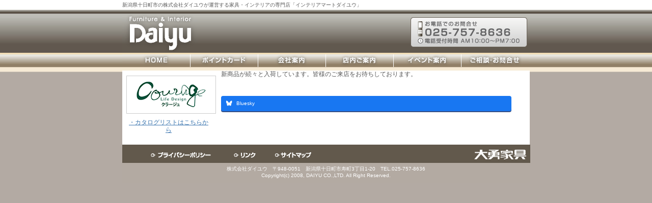

--- FILE ---
content_type: text/html; charset=UTF-8
request_url: http://daiyukagu.com/%E3%80%8C%E6%96%B0%E7%94%9F%E6%B4%BB%E5%BF%9C%E6%8F%B4%E3%82%BB%E3%83%BC%E3%83%AB%E3%80%8D%E3%81%AE%E3%83%81%E3%83%A9%E3%82%B7%E3%82%92%E3%82%A2%E3%83%83%E3%83%97%E3%81%97%E3%81%BE%E3%81%97%E3%81%9F/
body_size: 11827
content:
<!DOCTYPE html PUBLIC "-//W3C//DTD XHTML 1.0 Transitional//EN" "http://www.w3.org/TR/xhtml1/DTD/xhtml1-transitional.dtd">
<html xmlns="http://www.w3.org/1999/xhtml" xml:lang="ja" lang="ja">
<head>
<meta http-equiv="Content-Type" content="text/html; charset=UTF-8">
<meta http-equiv="Content-Script-Type" content="text/javascript">
<meta http-equiv="Content-Style-Type" content="text/css">
<link rel="stylesheet" href="http://daiyukagu.com/daiyu/wp-content/themes/daiyu/style.css" type="text/css">
<script type="text/javascript" src="http://daiyukagu.com/daiyu/wp-content/themes/daiyu/js/css.js"></script>
<style type="text/css">
<!--
.fs10 {
	font-size: 72%;
	line-height: 130%;
}
.fs12 {
	font-size: 75%;
	line-height: 150%;
}
.fs14 {
	font-size: 87.5%;
	line-height: 140%;
}
.fs18 {
	font-size: 117.5%;
	line-height: 130%;
}
.fs22 {
	font-size: 137.5%;
	line-height: 130%;
}
.fs24 {
	font-size: 150%;
	line-height: 130%;
}
.fs30 {
	font-size: 187.5%;
	line-height: 120%;
}
.fs10n { font-size: 72%; }
.fs12n { font-size: 75%; }
.fs14n { font-size: 87.5%; }
.fs18n { font-size: 117.5%; }
.fs22n { font-size: 137.5%; }
.fs24n { font-size: 150%; }
.fs30n { font-size: 187.5%; }
.fs12st {
	font-size: 75%;
	line-height: 150%;
	font-weight: bold;
}
-->
</style>
<script type="text/javascript" src="http://daiyukagu.com/daiyu/wp-content/themes/daiyu/js/css.js"></script>
<script type="text/javascript" src="http://daiyukagu.com/daiyu/wp-content/themes/daiyu/js/navi.js"></script>
<script type="text/javascript" src="http://daiyukagu.com/daiyu/wp-content/themes/daiyu/js/win_op.js"></script>
<script type="text/javascript" src="http://daiyukagu.com/daiyu/wp-content/themes/daiyu/js/site.js"></script>
<title>「新生活応援セール」のチラシをアップしました。 | 大勇家具｜大勇家具</title>
<meta name="author" content="">
<meta name="description" content="新潟県十日町市の家具インテリア・雑貨店">
<meta name="keywords" content="新潟県,十日町市,家具,インテリア,インテリアマート,ダイユウ,大勇,大勇家具,ライフデザイン,クラージュ">
<script type="text/javascript">//<![CDATA[
    
//]]>
</script>
<link rel="alternate" type="application/rss+xml" title="大勇家具 RSS Feed" href="http://daiyukagu.com/feed/">
<link rel="alternate" type="application/atom+xml" title="大勇家具 Atom Feed" href="http://daiyukagu.com/feed/atom/">

<meta name='robots' content='max-image-preview:large' />
<link rel="alternate" type="application/rss+xml" title="大勇家具 &raquo; 「新生活応援セール」のチラシをアップしました。 のコメントのフィード" href="http://daiyukagu.com/%e3%80%8c%e6%96%b0%e7%94%9f%e6%b4%bb%e5%bf%9c%e6%8f%b4%e3%82%bb%e3%83%bc%e3%83%ab%e3%80%8d%e3%81%ae%e3%83%81%e3%83%a9%e3%82%b7%e3%82%92%e3%82%a2%e3%83%83%e3%83%97%e3%81%97%e3%81%be%e3%81%97%e3%81%9f/feed/" />
<link rel="alternate" title="oEmbed (JSON)" type="application/json+oembed" href="http://daiyukagu.com/wp-json/oembed/1.0/embed?url=http%3A%2F%2Fdaiyukagu.com%2F%25e3%2580%258c%25e6%2596%25b0%25e7%2594%259f%25e6%25b4%25bb%25e5%25bf%259c%25e6%258f%25b4%25e3%2582%25bb%25e3%2583%25bc%25e3%2583%25ab%25e3%2580%258d%25e3%2581%25ae%25e3%2583%2581%25e3%2583%25a9%25e3%2582%25b7%25e3%2582%2592%25e3%2582%25a2%25e3%2583%2583%25e3%2583%2597%25e3%2581%2597%25e3%2581%25be%25e3%2581%2597%25e3%2581%259f%2F" />
<link rel="alternate" title="oEmbed (XML)" type="text/xml+oembed" href="http://daiyukagu.com/wp-json/oembed/1.0/embed?url=http%3A%2F%2Fdaiyukagu.com%2F%25e3%2580%258c%25e6%2596%25b0%25e7%2594%259f%25e6%25b4%25bb%25e5%25bf%259c%25e6%258f%25b4%25e3%2582%25bb%25e3%2583%25bc%25e3%2583%25ab%25e3%2580%258d%25e3%2581%25ae%25e3%2583%2581%25e3%2583%25a9%25e3%2582%25b7%25e3%2582%2592%25e3%2582%25a2%25e3%2583%2583%25e3%2583%2597%25e3%2581%2597%25e3%2581%25be%25e3%2581%2597%25e3%2581%259f%2F&#038;format=xml" />
<meta name="description" content="新商品が続々と入荷しています。皆様のご来店をお待ちしております。" /><style id='wp-img-auto-sizes-contain-inline-css' type='text/css'>
img:is([sizes=auto i],[sizes^="auto," i]){contain-intrinsic-size:3000px 1500px}
/*# sourceURL=wp-img-auto-sizes-contain-inline-css */
</style>
<link rel='stylesheet' id='vkExUnit_common_style-css' href='http://daiyukagu.com/daiyu/wp-content/plugins/vk-all-in-one-expansion-unit/assets/css/vkExUnit_style.css?ver=9.112.4.0' type='text/css' media='all' />
<style id='vkExUnit_common_style-inline-css' type='text/css'>
:root {--ver_page_top_button_url:url(http://daiyukagu.com/daiyu/wp-content/plugins/vk-all-in-one-expansion-unit/assets/images/to-top-btn-icon.svg);}@font-face {font-weight: normal;font-style: normal;font-family: "vk_sns";src: url("http://daiyukagu.com/daiyu/wp-content/plugins/vk-all-in-one-expansion-unit/inc/sns/icons/fonts/vk_sns.eot?-bq20cj");src: url("http://daiyukagu.com/daiyu/wp-content/plugins/vk-all-in-one-expansion-unit/inc/sns/icons/fonts/vk_sns.eot?#iefix-bq20cj") format("embedded-opentype"),url("http://daiyukagu.com/daiyu/wp-content/plugins/vk-all-in-one-expansion-unit/inc/sns/icons/fonts/vk_sns.woff?-bq20cj") format("woff"),url("http://daiyukagu.com/daiyu/wp-content/plugins/vk-all-in-one-expansion-unit/inc/sns/icons/fonts/vk_sns.ttf?-bq20cj") format("truetype"),url("http://daiyukagu.com/daiyu/wp-content/plugins/vk-all-in-one-expansion-unit/inc/sns/icons/fonts/vk_sns.svg?-bq20cj#vk_sns") format("svg");}
.veu_promotion-alert__content--text {border: 1px solid rgba(0,0,0,0.125);padding: 0.5em 1em;border-radius: var(--vk-size-radius);margin-bottom: var(--vk-margin-block-bottom);font-size: 0.875rem;}/* Alert Content部分に段落タグを入れた場合に最後の段落の余白を0にする */.veu_promotion-alert__content--text p:last-of-type{margin-bottom:0;margin-top: 0;}
/*# sourceURL=vkExUnit_common_style-inline-css */
</style>
<style id='wp-emoji-styles-inline-css' type='text/css'>

	img.wp-smiley, img.emoji {
		display: inline !important;
		border: none !important;
		box-shadow: none !important;
		height: 1em !important;
		width: 1em !important;
		margin: 0 0.07em !important;
		vertical-align: -0.1em !important;
		background: none !important;
		padding: 0 !important;
	}
/*# sourceURL=wp-emoji-styles-inline-css */
</style>
<style id='wp-block-library-inline-css' type='text/css'>
:root{--wp-block-synced-color:#7a00df;--wp-block-synced-color--rgb:122,0,223;--wp-bound-block-color:var(--wp-block-synced-color);--wp-editor-canvas-background:#ddd;--wp-admin-theme-color:#007cba;--wp-admin-theme-color--rgb:0,124,186;--wp-admin-theme-color-darker-10:#006ba1;--wp-admin-theme-color-darker-10--rgb:0,107,160.5;--wp-admin-theme-color-darker-20:#005a87;--wp-admin-theme-color-darker-20--rgb:0,90,135;--wp-admin-border-width-focus:2px}@media (min-resolution:192dpi){:root{--wp-admin-border-width-focus:1.5px}}.wp-element-button{cursor:pointer}:root .has-very-light-gray-background-color{background-color:#eee}:root .has-very-dark-gray-background-color{background-color:#313131}:root .has-very-light-gray-color{color:#eee}:root .has-very-dark-gray-color{color:#313131}:root .has-vivid-green-cyan-to-vivid-cyan-blue-gradient-background{background:linear-gradient(135deg,#00d084,#0693e3)}:root .has-purple-crush-gradient-background{background:linear-gradient(135deg,#34e2e4,#4721fb 50%,#ab1dfe)}:root .has-hazy-dawn-gradient-background{background:linear-gradient(135deg,#faaca8,#dad0ec)}:root .has-subdued-olive-gradient-background{background:linear-gradient(135deg,#fafae1,#67a671)}:root .has-atomic-cream-gradient-background{background:linear-gradient(135deg,#fdd79a,#004a59)}:root .has-nightshade-gradient-background{background:linear-gradient(135deg,#330968,#31cdcf)}:root .has-midnight-gradient-background{background:linear-gradient(135deg,#020381,#2874fc)}:root{--wp--preset--font-size--normal:16px;--wp--preset--font-size--huge:42px}.has-regular-font-size{font-size:1em}.has-larger-font-size{font-size:2.625em}.has-normal-font-size{font-size:var(--wp--preset--font-size--normal)}.has-huge-font-size{font-size:var(--wp--preset--font-size--huge)}.has-text-align-center{text-align:center}.has-text-align-left{text-align:left}.has-text-align-right{text-align:right}.has-fit-text{white-space:nowrap!important}#end-resizable-editor-section{display:none}.aligncenter{clear:both}.items-justified-left{justify-content:flex-start}.items-justified-center{justify-content:center}.items-justified-right{justify-content:flex-end}.items-justified-space-between{justify-content:space-between}.screen-reader-text{border:0;clip-path:inset(50%);height:1px;margin:-1px;overflow:hidden;padding:0;position:absolute;width:1px;word-wrap:normal!important}.screen-reader-text:focus{background-color:#ddd;clip-path:none;color:#444;display:block;font-size:1em;height:auto;left:5px;line-height:normal;padding:15px 23px 14px;text-decoration:none;top:5px;width:auto;z-index:100000}html :where(.has-border-color){border-style:solid}html :where([style*=border-top-color]){border-top-style:solid}html :where([style*=border-right-color]){border-right-style:solid}html :where([style*=border-bottom-color]){border-bottom-style:solid}html :where([style*=border-left-color]){border-left-style:solid}html :where([style*=border-width]){border-style:solid}html :where([style*=border-top-width]){border-top-style:solid}html :where([style*=border-right-width]){border-right-style:solid}html :where([style*=border-bottom-width]){border-bottom-style:solid}html :where([style*=border-left-width]){border-left-style:solid}html :where(img[class*=wp-image-]){height:auto;max-width:100%}:where(figure){margin:0 0 1em}html :where(.is-position-sticky){--wp-admin--admin-bar--position-offset:var(--wp-admin--admin-bar--height,0px)}@media screen and (max-width:600px){html :where(.is-position-sticky){--wp-admin--admin-bar--position-offset:0px}}
.vk-cols--reverse{flex-direction:row-reverse}.vk-cols--hasbtn{margin-bottom:0}.vk-cols--hasbtn>.row>.vk_gridColumn_item,.vk-cols--hasbtn>.wp-block-column{position:relative;padding-bottom:3em}.vk-cols--hasbtn>.row>.vk_gridColumn_item>.wp-block-buttons,.vk-cols--hasbtn>.row>.vk_gridColumn_item>.vk_button,.vk-cols--hasbtn>.wp-block-column>.wp-block-buttons,.vk-cols--hasbtn>.wp-block-column>.vk_button{position:absolute;bottom:0;width:100%}.vk-cols--fit.wp-block-columns{gap:0}.vk-cols--fit.wp-block-columns,.vk-cols--fit.wp-block-columns:not(.is-not-stacked-on-mobile){margin-top:0;margin-bottom:0;justify-content:space-between}.vk-cols--fit.wp-block-columns>.wp-block-column *:last-child,.vk-cols--fit.wp-block-columns:not(.is-not-stacked-on-mobile)>.wp-block-column *:last-child{margin-bottom:0}.vk-cols--fit.wp-block-columns>.wp-block-column>.wp-block-cover,.vk-cols--fit.wp-block-columns:not(.is-not-stacked-on-mobile)>.wp-block-column>.wp-block-cover{margin-top:0}.vk-cols--fit.wp-block-columns.has-background,.vk-cols--fit.wp-block-columns:not(.is-not-stacked-on-mobile).has-background{padding:0}@media(max-width: 599px){.vk-cols--fit.wp-block-columns:not(.has-background)>.wp-block-column:not(.has-background),.vk-cols--fit.wp-block-columns:not(.is-not-stacked-on-mobile):not(.has-background)>.wp-block-column:not(.has-background){padding-left:0 !important;padding-right:0 !important}}@media(min-width: 782px){.vk-cols--fit.wp-block-columns .block-editor-block-list__block.wp-block-column:not(:first-child),.vk-cols--fit.wp-block-columns>.wp-block-column:not(:first-child),.vk-cols--fit.wp-block-columns:not(.is-not-stacked-on-mobile) .block-editor-block-list__block.wp-block-column:not(:first-child),.vk-cols--fit.wp-block-columns:not(.is-not-stacked-on-mobile)>.wp-block-column:not(:first-child){margin-left:0}}@media(min-width: 600px)and (max-width: 781px){.vk-cols--fit.wp-block-columns .wp-block-column:nth-child(2n),.vk-cols--fit.wp-block-columns:not(.is-not-stacked-on-mobile) .wp-block-column:nth-child(2n){margin-left:0}.vk-cols--fit.wp-block-columns .wp-block-column:not(:only-child),.vk-cols--fit.wp-block-columns:not(.is-not-stacked-on-mobile) .wp-block-column:not(:only-child){flex-basis:50% !important}}.vk-cols--fit--gap1.wp-block-columns{gap:1px}@media(min-width: 600px)and (max-width: 781px){.vk-cols--fit--gap1.wp-block-columns .wp-block-column:not(:only-child){flex-basis:calc(50% - 1px) !important}}.vk-cols--fit.vk-cols--grid>.block-editor-block-list__block,.vk-cols--fit.vk-cols--grid>.wp-block-column,.vk-cols--fit.vk-cols--grid:not(.is-not-stacked-on-mobile)>.block-editor-block-list__block,.vk-cols--fit.vk-cols--grid:not(.is-not-stacked-on-mobile)>.wp-block-column{flex-basis:50%;box-sizing:border-box}@media(max-width: 599px){.vk-cols--fit.vk-cols--grid.vk-cols--grid--alignfull>.wp-block-column:nth-child(2)>.wp-block-cover,.vk-cols--fit.vk-cols--grid.vk-cols--grid--alignfull>.wp-block-column:nth-child(2)>.vk_outer,.vk-cols--fit.vk-cols--grid:not(.is-not-stacked-on-mobile).vk-cols--grid--alignfull>.wp-block-column:nth-child(2)>.wp-block-cover,.vk-cols--fit.vk-cols--grid:not(.is-not-stacked-on-mobile).vk-cols--grid--alignfull>.wp-block-column:nth-child(2)>.vk_outer{width:100vw;margin-right:calc((100% - 100vw)/2);margin-left:calc((100% - 100vw)/2)}}@media(min-width: 600px){.vk-cols--fit.vk-cols--grid.vk-cols--grid--alignfull>.wp-block-column:nth-child(2)>.wp-block-cover,.vk-cols--fit.vk-cols--grid.vk-cols--grid--alignfull>.wp-block-column:nth-child(2)>.vk_outer,.vk-cols--fit.vk-cols--grid:not(.is-not-stacked-on-mobile).vk-cols--grid--alignfull>.wp-block-column:nth-child(2)>.wp-block-cover,.vk-cols--fit.vk-cols--grid:not(.is-not-stacked-on-mobile).vk-cols--grid--alignfull>.wp-block-column:nth-child(2)>.vk_outer{margin-right:calc(100% - 50vw);width:50vw}}@media(min-width: 600px){.vk-cols--fit.vk-cols--grid.vk-cols--grid--alignfull.vk-cols--reverse>.wp-block-column,.vk-cols--fit.vk-cols--grid:not(.is-not-stacked-on-mobile).vk-cols--grid--alignfull.vk-cols--reverse>.wp-block-column{margin-left:0;margin-right:0}.vk-cols--fit.vk-cols--grid.vk-cols--grid--alignfull.vk-cols--reverse>.wp-block-column:nth-child(2)>.wp-block-cover,.vk-cols--fit.vk-cols--grid.vk-cols--grid--alignfull.vk-cols--reverse>.wp-block-column:nth-child(2)>.vk_outer,.vk-cols--fit.vk-cols--grid:not(.is-not-stacked-on-mobile).vk-cols--grid--alignfull.vk-cols--reverse>.wp-block-column:nth-child(2)>.wp-block-cover,.vk-cols--fit.vk-cols--grid:not(.is-not-stacked-on-mobile).vk-cols--grid--alignfull.vk-cols--reverse>.wp-block-column:nth-child(2)>.vk_outer{margin-left:calc(100% - 50vw)}}.vk-cols--menu h2,.vk-cols--menu h3,.vk-cols--menu h4,.vk-cols--menu h5{margin-bottom:.2em;text-shadow:#000 0 0 10px}.vk-cols--menu h2:first-child,.vk-cols--menu h3:first-child,.vk-cols--menu h4:first-child,.vk-cols--menu h5:first-child{margin-top:0}.vk-cols--menu p{margin-bottom:1rem;text-shadow:#000 0 0 10px}.vk-cols--menu .wp-block-cover__inner-container:last-child{margin-bottom:0}.vk-cols--fitbnrs .wp-block-column .wp-block-cover:hover img{filter:unset}.vk-cols--fitbnrs .wp-block-column .wp-block-cover:hover{background-color:unset}.vk-cols--fitbnrs .wp-block-column .wp-block-cover:hover .wp-block-cover__image-background{filter:unset !important}.vk-cols--fitbnrs .wp-block-cover .wp-block-cover__inner-container{position:absolute;height:100%;width:100%}.vk-cols--fitbnrs .vk_button{height:100%;margin:0}.vk-cols--fitbnrs .vk_button .vk_button_btn,.vk-cols--fitbnrs .vk_button .btn{height:100%;width:100%;border:none;box-shadow:none;background-color:unset !important;transition:unset}.vk-cols--fitbnrs .vk_button .vk_button_btn:hover,.vk-cols--fitbnrs .vk_button .btn:hover{transition:unset}.vk-cols--fitbnrs .vk_button .vk_button_btn:after,.vk-cols--fitbnrs .vk_button .btn:after{border:none}.vk-cols--fitbnrs .vk_button .vk_button_link_txt{width:100%;position:absolute;top:50%;left:50%;transform:translateY(-50%) translateX(-50%);font-size:2rem;text-shadow:#000 0 0 10px}.vk-cols--fitbnrs .vk_button .vk_button_link_subCaption{width:100%;position:absolute;top:calc(50% + 2.2em);left:50%;transform:translateY(-50%) translateX(-50%);text-shadow:#000 0 0 10px}@media(min-width: 992px){.vk-cols--media.wp-block-columns{gap:3rem}}.vk-fit-map figure{margin-bottom:0}.vk-fit-map iframe{position:relative;margin-bottom:0;display:block;max-height:400px;width:100vw}.vk-fit-map:is(.alignfull,.alignwide) div{max-width:100%}.vk-table--th--width25 :where(tr>*:first-child){width:25%}.vk-table--th--width30 :where(tr>*:first-child){width:30%}.vk-table--th--width35 :where(tr>*:first-child){width:35%}.vk-table--th--width40 :where(tr>*:first-child){width:40%}.vk-table--th--bg-bright :where(tr>*:first-child){background-color:var(--wp--preset--color--bg-secondary, rgba(0, 0, 0, 0.05))}@media(max-width: 599px){.vk-table--mobile-block :is(th,td){width:100%;display:block}.vk-table--mobile-block.wp-block-table table :is(th,td){border-top:none}}.vk-table--width--th25 :where(tr>*:first-child){width:25%}.vk-table--width--th30 :where(tr>*:first-child){width:30%}.vk-table--width--th35 :where(tr>*:first-child){width:35%}.vk-table--width--th40 :where(tr>*:first-child){width:40%}.no-margin{margin:0}@media(max-width: 599px){.wp-block-image.vk-aligncenter--mobile>.alignright{float:none;margin-left:auto;margin-right:auto}.vk-no-padding-horizontal--mobile{padding-left:0 !important;padding-right:0 !important}}
/* VK Color Palettes */:root{ --wp--preset--color--vk-color-custom-1:#c3ea6e}/* --vk-color-custom-1 is deprecated. */:root{ --vk-color-custom-1: var(--wp--preset--color--vk-color-custom-1);}

/*# sourceURL=wp-block-library-inline-css */
</style><style id='global-styles-inline-css' type='text/css'>
:root{--wp--preset--aspect-ratio--square: 1;--wp--preset--aspect-ratio--4-3: 4/3;--wp--preset--aspect-ratio--3-4: 3/4;--wp--preset--aspect-ratio--3-2: 3/2;--wp--preset--aspect-ratio--2-3: 2/3;--wp--preset--aspect-ratio--16-9: 16/9;--wp--preset--aspect-ratio--9-16: 9/16;--wp--preset--color--black: #000000;--wp--preset--color--cyan-bluish-gray: #abb8c3;--wp--preset--color--white: #ffffff;--wp--preset--color--pale-pink: #f78da7;--wp--preset--color--vivid-red: #cf2e2e;--wp--preset--color--luminous-vivid-orange: #ff6900;--wp--preset--color--luminous-vivid-amber: #fcb900;--wp--preset--color--light-green-cyan: #7bdcb5;--wp--preset--color--vivid-green-cyan: #00d084;--wp--preset--color--pale-cyan-blue: #8ed1fc;--wp--preset--color--vivid-cyan-blue: #0693e3;--wp--preset--color--vivid-purple: #9b51e0;--wp--preset--color--vk-color-custom-1: #c3ea6e;--wp--preset--gradient--vivid-cyan-blue-to-vivid-purple: linear-gradient(135deg,rgb(6,147,227) 0%,rgb(155,81,224) 100%);--wp--preset--gradient--light-green-cyan-to-vivid-green-cyan: linear-gradient(135deg,rgb(122,220,180) 0%,rgb(0,208,130) 100%);--wp--preset--gradient--luminous-vivid-amber-to-luminous-vivid-orange: linear-gradient(135deg,rgb(252,185,0) 0%,rgb(255,105,0) 100%);--wp--preset--gradient--luminous-vivid-orange-to-vivid-red: linear-gradient(135deg,rgb(255,105,0) 0%,rgb(207,46,46) 100%);--wp--preset--gradient--very-light-gray-to-cyan-bluish-gray: linear-gradient(135deg,rgb(238,238,238) 0%,rgb(169,184,195) 100%);--wp--preset--gradient--cool-to-warm-spectrum: linear-gradient(135deg,rgb(74,234,220) 0%,rgb(151,120,209) 20%,rgb(207,42,186) 40%,rgb(238,44,130) 60%,rgb(251,105,98) 80%,rgb(254,248,76) 100%);--wp--preset--gradient--blush-light-purple: linear-gradient(135deg,rgb(255,206,236) 0%,rgb(152,150,240) 100%);--wp--preset--gradient--blush-bordeaux: linear-gradient(135deg,rgb(254,205,165) 0%,rgb(254,45,45) 50%,rgb(107,0,62) 100%);--wp--preset--gradient--luminous-dusk: linear-gradient(135deg,rgb(255,203,112) 0%,rgb(199,81,192) 50%,rgb(65,88,208) 100%);--wp--preset--gradient--pale-ocean: linear-gradient(135deg,rgb(255,245,203) 0%,rgb(182,227,212) 50%,rgb(51,167,181) 100%);--wp--preset--gradient--electric-grass: linear-gradient(135deg,rgb(202,248,128) 0%,rgb(113,206,126) 100%);--wp--preset--gradient--midnight: linear-gradient(135deg,rgb(2,3,129) 0%,rgb(40,116,252) 100%);--wp--preset--font-size--small: 13px;--wp--preset--font-size--medium: 20px;--wp--preset--font-size--large: 36px;--wp--preset--font-size--x-large: 42px;--wp--preset--spacing--20: 0.44rem;--wp--preset--spacing--30: 0.67rem;--wp--preset--spacing--40: 1rem;--wp--preset--spacing--50: 1.5rem;--wp--preset--spacing--60: 2.25rem;--wp--preset--spacing--70: 3.38rem;--wp--preset--spacing--80: 5.06rem;--wp--preset--shadow--natural: 6px 6px 9px rgba(0, 0, 0, 0.2);--wp--preset--shadow--deep: 12px 12px 50px rgba(0, 0, 0, 0.4);--wp--preset--shadow--sharp: 6px 6px 0px rgba(0, 0, 0, 0.2);--wp--preset--shadow--outlined: 6px 6px 0px -3px rgb(255, 255, 255), 6px 6px rgb(0, 0, 0);--wp--preset--shadow--crisp: 6px 6px 0px rgb(0, 0, 0);}:where(.is-layout-flex){gap: 0.5em;}:where(.is-layout-grid){gap: 0.5em;}body .is-layout-flex{display: flex;}.is-layout-flex{flex-wrap: wrap;align-items: center;}.is-layout-flex > :is(*, div){margin: 0;}body .is-layout-grid{display: grid;}.is-layout-grid > :is(*, div){margin: 0;}:where(.wp-block-columns.is-layout-flex){gap: 2em;}:where(.wp-block-columns.is-layout-grid){gap: 2em;}:where(.wp-block-post-template.is-layout-flex){gap: 1.25em;}:where(.wp-block-post-template.is-layout-grid){gap: 1.25em;}.has-black-color{color: var(--wp--preset--color--black) !important;}.has-cyan-bluish-gray-color{color: var(--wp--preset--color--cyan-bluish-gray) !important;}.has-white-color{color: var(--wp--preset--color--white) !important;}.has-pale-pink-color{color: var(--wp--preset--color--pale-pink) !important;}.has-vivid-red-color{color: var(--wp--preset--color--vivid-red) !important;}.has-luminous-vivid-orange-color{color: var(--wp--preset--color--luminous-vivid-orange) !important;}.has-luminous-vivid-amber-color{color: var(--wp--preset--color--luminous-vivid-amber) !important;}.has-light-green-cyan-color{color: var(--wp--preset--color--light-green-cyan) !important;}.has-vivid-green-cyan-color{color: var(--wp--preset--color--vivid-green-cyan) !important;}.has-pale-cyan-blue-color{color: var(--wp--preset--color--pale-cyan-blue) !important;}.has-vivid-cyan-blue-color{color: var(--wp--preset--color--vivid-cyan-blue) !important;}.has-vivid-purple-color{color: var(--wp--preset--color--vivid-purple) !important;}.has-vk-color-custom-1-color{color: var(--wp--preset--color--vk-color-custom-1) !important;}.has-black-background-color{background-color: var(--wp--preset--color--black) !important;}.has-cyan-bluish-gray-background-color{background-color: var(--wp--preset--color--cyan-bluish-gray) !important;}.has-white-background-color{background-color: var(--wp--preset--color--white) !important;}.has-pale-pink-background-color{background-color: var(--wp--preset--color--pale-pink) !important;}.has-vivid-red-background-color{background-color: var(--wp--preset--color--vivid-red) !important;}.has-luminous-vivid-orange-background-color{background-color: var(--wp--preset--color--luminous-vivid-orange) !important;}.has-luminous-vivid-amber-background-color{background-color: var(--wp--preset--color--luminous-vivid-amber) !important;}.has-light-green-cyan-background-color{background-color: var(--wp--preset--color--light-green-cyan) !important;}.has-vivid-green-cyan-background-color{background-color: var(--wp--preset--color--vivid-green-cyan) !important;}.has-pale-cyan-blue-background-color{background-color: var(--wp--preset--color--pale-cyan-blue) !important;}.has-vivid-cyan-blue-background-color{background-color: var(--wp--preset--color--vivid-cyan-blue) !important;}.has-vivid-purple-background-color{background-color: var(--wp--preset--color--vivid-purple) !important;}.has-vk-color-custom-1-background-color{background-color: var(--wp--preset--color--vk-color-custom-1) !important;}.has-black-border-color{border-color: var(--wp--preset--color--black) !important;}.has-cyan-bluish-gray-border-color{border-color: var(--wp--preset--color--cyan-bluish-gray) !important;}.has-white-border-color{border-color: var(--wp--preset--color--white) !important;}.has-pale-pink-border-color{border-color: var(--wp--preset--color--pale-pink) !important;}.has-vivid-red-border-color{border-color: var(--wp--preset--color--vivid-red) !important;}.has-luminous-vivid-orange-border-color{border-color: var(--wp--preset--color--luminous-vivid-orange) !important;}.has-luminous-vivid-amber-border-color{border-color: var(--wp--preset--color--luminous-vivid-amber) !important;}.has-light-green-cyan-border-color{border-color: var(--wp--preset--color--light-green-cyan) !important;}.has-vivid-green-cyan-border-color{border-color: var(--wp--preset--color--vivid-green-cyan) !important;}.has-pale-cyan-blue-border-color{border-color: var(--wp--preset--color--pale-cyan-blue) !important;}.has-vivid-cyan-blue-border-color{border-color: var(--wp--preset--color--vivid-cyan-blue) !important;}.has-vivid-purple-border-color{border-color: var(--wp--preset--color--vivid-purple) !important;}.has-vk-color-custom-1-border-color{border-color: var(--wp--preset--color--vk-color-custom-1) !important;}.has-vivid-cyan-blue-to-vivid-purple-gradient-background{background: var(--wp--preset--gradient--vivid-cyan-blue-to-vivid-purple) !important;}.has-light-green-cyan-to-vivid-green-cyan-gradient-background{background: var(--wp--preset--gradient--light-green-cyan-to-vivid-green-cyan) !important;}.has-luminous-vivid-amber-to-luminous-vivid-orange-gradient-background{background: var(--wp--preset--gradient--luminous-vivid-amber-to-luminous-vivid-orange) !important;}.has-luminous-vivid-orange-to-vivid-red-gradient-background{background: var(--wp--preset--gradient--luminous-vivid-orange-to-vivid-red) !important;}.has-very-light-gray-to-cyan-bluish-gray-gradient-background{background: var(--wp--preset--gradient--very-light-gray-to-cyan-bluish-gray) !important;}.has-cool-to-warm-spectrum-gradient-background{background: var(--wp--preset--gradient--cool-to-warm-spectrum) !important;}.has-blush-light-purple-gradient-background{background: var(--wp--preset--gradient--blush-light-purple) !important;}.has-blush-bordeaux-gradient-background{background: var(--wp--preset--gradient--blush-bordeaux) !important;}.has-luminous-dusk-gradient-background{background: var(--wp--preset--gradient--luminous-dusk) !important;}.has-pale-ocean-gradient-background{background: var(--wp--preset--gradient--pale-ocean) !important;}.has-electric-grass-gradient-background{background: var(--wp--preset--gradient--electric-grass) !important;}.has-midnight-gradient-background{background: var(--wp--preset--gradient--midnight) !important;}.has-small-font-size{font-size: var(--wp--preset--font-size--small) !important;}.has-medium-font-size{font-size: var(--wp--preset--font-size--medium) !important;}.has-large-font-size{font-size: var(--wp--preset--font-size--large) !important;}.has-x-large-font-size{font-size: var(--wp--preset--font-size--x-large) !important;}
/*# sourceURL=global-styles-inline-css */
</style>

<style id='classic-theme-styles-inline-css' type='text/css'>
/*! This file is auto-generated */
.wp-block-button__link{color:#fff;background-color:#32373c;border-radius:9999px;box-shadow:none;text-decoration:none;padding:calc(.667em + 2px) calc(1.333em + 2px);font-size:1.125em}.wp-block-file__button{background:#32373c;color:#fff;text-decoration:none}
/*# sourceURL=/wp-includes/css/classic-themes.min.css */
</style>
<link rel='stylesheet' id='vk-components-style-css' href='http://daiyukagu.com/daiyu/wp-content/plugins/vk-blocks/vendor/vektor-inc/vk-component/src//assets/css/vk-components.css?ver=1.6.5' type='text/css' media='all' />
<link rel='stylesheet' id='vk-swiper-style-css' href='http://daiyukagu.com/daiyu/wp-content/plugins/vk-blocks/vendor/vektor-inc/vk-swiper/src/assets/css/swiper-bundle.min.css?ver=11.0.2' type='text/css' media='all' />
<link rel='stylesheet' id='vkblocks-bootstrap-css' href='http://daiyukagu.com/daiyu/wp-content/plugins/vk-blocks/build/bootstrap_vk_using.css?ver=4.3.1' type='text/css' media='all' />
<link rel='stylesheet' id='veu-cta-css' href='http://daiyukagu.com/daiyu/wp-content/plugins/vk-all-in-one-expansion-unit/inc/call-to-action/package/assets/css/style.css?ver=9.112.4.0' type='text/css' media='all' />
<link rel='stylesheet' id='vk-blocks-build-css-css' href='http://daiyukagu.com/daiyu/wp-content/plugins/vk-blocks/build/block-build.css?ver=1.115.0.1' type='text/css' media='all' />
<style id='vk-blocks-build-css-inline-css' type='text/css'>
:root { --vk-size-text: 16px; /* --vk-color-primary is deprecated. */ --vk-color-primary:#337ab7; }

	:root {
		--vk_image-mask-circle: url(http://daiyukagu.com/daiyu/wp-content/plugins/vk-blocks/inc/vk-blocks/images/circle.svg);
		--vk_image-mask-wave01: url(http://daiyukagu.com/daiyu/wp-content/plugins/vk-blocks/inc/vk-blocks/images/wave01.svg);
		--vk_image-mask-wave02: url(http://daiyukagu.com/daiyu/wp-content/plugins/vk-blocks/inc/vk-blocks/images/wave02.svg);
		--vk_image-mask-wave03: url(http://daiyukagu.com/daiyu/wp-content/plugins/vk-blocks/inc/vk-blocks/images/wave03.svg);
		--vk_image-mask-wave04: url(http://daiyukagu.com/daiyu/wp-content/plugins/vk-blocks/inc/vk-blocks/images/wave04.svg);
	}
	

	:root {

		--vk-balloon-border-width:1px;

		--vk-balloon-speech-offset:-12px;
	}
	

	:root {
		--vk_flow-arrow: url(http://daiyukagu.com/daiyu/wp-content/plugins/vk-blocks/inc/vk-blocks/images/arrow_bottom.svg);
	}
	
/*# sourceURL=vk-blocks-build-css-inline-css */
</style>
<link rel='stylesheet' id='vk-font-awesome-css' href='http://daiyukagu.com/daiyu/wp-content/plugins/vk-blocks/vendor/vektor-inc/font-awesome-versions/src/versions/6/css/all.min.css?ver=6.6.0' type='text/css' media='all' />
<link rel="https://api.w.org/" href="http://daiyukagu.com/wp-json/" /><link rel="alternate" title="JSON" type="application/json" href="http://daiyukagu.com/wp-json/wp/v2/posts/277" /><link rel="EditURI" type="application/rsd+xml" title="RSD" href="http://daiyukagu.com/daiyu/xmlrpc.php?rsd" />
<meta name="generator" content="WordPress 6.9" />
<link rel="canonical" href="http://daiyukagu.com/%e3%80%8c%e6%96%b0%e7%94%9f%e6%b4%bb%e5%bf%9c%e6%8f%b4%e3%82%bb%e3%83%bc%e3%83%ab%e3%80%8d%e3%81%ae%e3%83%81%e3%83%a9%e3%82%b7%e3%82%92%e3%82%a2%e3%83%83%e3%83%97%e3%81%97%e3%81%be%e3%81%97%e3%81%9f/" />
<link rel='shortlink' href='http://daiyukagu.com/?p=277' />
<link rel="icon" href="data:,">
<style type="text/css">.recentcomments a{display:inline !important;padding:0 !important;margin:0 !important;}</style><!-- [ VK All in One Expansion Unit OGP ] -->
<meta property="og:site_name" content="大勇家具" />
<meta property="og:url" content="http://daiyukagu.com/%e3%80%8c%e6%96%b0%e7%94%9f%e6%b4%bb%e5%bf%9c%e6%8f%b4%e3%82%bb%e3%83%bc%e3%83%ab%e3%80%8d%e3%81%ae%e3%83%81%e3%83%a9%e3%82%b7%e3%82%92%e3%82%a2%e3%83%83%e3%83%97%e3%81%97%e3%81%be%e3%81%97%e3%81%9f/" />
<meta property="og:title" content="「新生活応援セール」のチラシをアップしました。 | 大勇家具" />
<meta property="og:description" content="新商品が続々と入荷しています。皆様のご来店をお待ちしております。" />
<meta property="og:type" content="article" />
<!-- [ / VK All in One Expansion Unit OGP ] -->
<!-- [ VK All in One Expansion Unit twitter card ] -->
<meta name="twitter:card" content="summary_large_image">
<meta name="twitter:description" content="新商品が続々と入荷しています。皆様のご来店をお待ちしております。">
<meta name="twitter:title" content="「新生活応援セール」のチラシをアップしました。 | 大勇家具">
<meta name="twitter:url" content="http://daiyukagu.com/%e3%80%8c%e6%96%b0%e7%94%9f%e6%b4%bb%e5%bf%9c%e6%8f%b4%e3%82%bb%e3%83%bc%e3%83%ab%e3%80%8d%e3%81%ae%e3%83%81%e3%83%a9%e3%82%b7%e3%82%92%e3%82%a2%e3%83%83%e3%83%97%e3%81%97%e3%81%be%e3%81%97%e3%81%9f/">
	<meta name="twitter:domain" content="daiyukagu.com">
	<!-- [ / VK All in One Expansion Unit twitter card ] -->
	<!-- [ VK All in One Expansion Unit Article Structure Data ] --><script type="application/ld+json">{"@context":"https://schema.org/","@type":"Article","headline":"「新生活応援セール」のチラシをアップしました。","image":"","datePublished":"2022-03-06T11:46:01+09:00","dateModified":"2022-03-06T11:47:03+09:00","author":{"@type":"","name":"株式会社ダイユウ","url":"http://daiyukagu.com/","sameAs":""}}</script><!-- [ / VK All in One Expansion Unit Article Structure Data ] --></head>

<!-- ▼BODY部 スタート -->
<body>
<noscript>
<p>JavaScript を有効にしてご利用下さい.</p>
</noscript>
<a name="top" id="top"></a> 

<!--▼HEADER-->
<div class="w800 ma-auto" style="height:14px; vertical-align:middle; margin-top:3px;">新潟県十日町市の株式会社ダイユウが運営する家具・インテリアの専門店「インテリアマートダイユウ」</div>
<div id="header" class="clearfix">
	<h1> <a href="http://daiyukagu.com"><em>大勇家具オフィシャルサイト</em> </a></h1>
	<div id="information">
		<ul>
			<li> <a href="http://daiyukagu.com"> <img src="http://daiyukagu.com/daiyu/wp-content/themes/daiyu/img/top-img-20.jpg" alt="HOME" name="home" id="home"> </a> </li>
			<li> <a href="http://daiyukagu.com/point/"> <img src="http://daiyukagu.com/daiyu/wp-content/themes/daiyu/img/top-img-21.jpg" alt="ポイントカード" name="okyaku" id="okyaku"> </a> </li>
			<li> <a href="http://daiyukagu.com/company/"> <img src="http://daiyukagu.com/daiyu/wp-content/themes/daiyu/img/top-img-22.jpg" alt="会社案内" name="kaisya" id="kaisya"> </a> </li>
			<li> <a href="http://daiyukagu.com/shop/"> <img src="http://daiyukagu.com/daiyu/wp-content/themes/daiyu/img/top-img-23.jpg" alt="店内ご案内" name="tennai" id="tennai"> </a> </li>
			<li> <a href="http://daiyukagu.com/event/"> <img src="http://daiyukagu.com/daiyu/wp-content/themes/daiyu/img/top-img-24.jpg" alt="イベント案内" name="ibento" id="ibento"> </a> </li>
			<li> <a href="http://daiyukagu.com/contact/"> <img src="http://daiyukagu.com/daiyu/wp-content/themes/daiyu/img/top-img-25.jpg" alt="ご相談・お問い合わせ" name="soudan" id="soudan"> </a> </li>
		</ul>
	</div>
</div>
<!--▲HEADER--><div id="container">
		<div id="leftcolumn"> 
		<!-- ▼サイド ここから-->
		<!--
		<div class="w176 bg-01">
			<div class="pt15"><img src="http://daiyukagu.com/daiyu/wp-content/themes/daiyu/img/top-img-08.gif" alt="" align="top"></div>
			<div class="border-1 pb10">
				<div class="pt10 pl10 pr10" style="line-height: 130%;">下の画像をクリックすると、デジタルカタログが立ち上がります。デジタルカタログには沢山の画像が掲載されておりますので、お探しの家具がきっと見つかるはずです。</div>
				<div class="mt05" align="center"><a href="http://adshin.net/ABF_catarog2015/webr/wysiweb_win_viewer.html" target="_blank"><img src="http://daiyukagu.com/daiyu/wp-content/themes/daiyu/img/image.jpg" alt="" width="115"></a></div>
				<div class="mt10 pl10 pr10" style="line-height: 130%;">お気に入りの家具が見つかりましたら、お気軽にお問合せください。</div>
			</div>
		</div>
		-->
		<div class="mt10 w176"><a href="http://www.courage-d.com/" target="_blank"><img src="http://daiyukagu.com/daiyu/wp-content/themes/daiyu/img/side_bnr_01.gif" width="176" height="75" alt="courage" /></a></div>
		<div class="mt10" style="text-align:center;"><a href="http://dtp-adshin.net/abf-catalog/" target="_blank">・カタログリストはこちらから</a></div>
		<!-- ▲サイド ここまで-->
	</div>	<div id="two_maincolumn">
		<p>新商品が続々と入荷しています。皆様のご来店をお待ちしております。</p>
<div class="veu_socialSet veu_socialSet-auto veu_socialSet-position-after veu_contentAddSection"><script>window.twttr=(function(d,s,id){var js,fjs=d.getElementsByTagName(s)[0],t=window.twttr||{};if(d.getElementById(id))return t;js=d.createElement(s);js.id=id;js.src="https://platform.twitter.com/widgets.js";fjs.parentNode.insertBefore(js,fjs);t._e=[];t.ready=function(f){t._e.push(f);};return t;}(document,"script","twitter-wjs"));</script><ul><li class="sb_bluesky sb_icon"><a class="sb_icon_inner" href="https://bsky.app/intent/compose?text=%E3%80%8C%E6%96%B0%E7%94%9F%E6%B4%BB%E5%BF%9C%E6%8F%B4%E3%82%BB%E3%83%BC%E3%83%AB%E3%80%8D%E3%81%AE%E3%83%81%E3%83%A9%E3%82%B7%E3%82%92%E3%82%A2%E3%83%83%E3%83%97%E3%81%97%E3%81%BE%E3%81%97%E3%81%9F%E3%80%82%20%7C%20%E5%A4%A7%E5%8B%87%E5%AE%B6%E5%85%B7%0Ahttp%3A%2F%2Fdaiyukagu.com%2F%25e3%2580%258c%25e6%2596%25b0%25e7%2594%259f%25e6%25b4%25bb%25e5%25bf%259c%25e6%258f%25b4%25e3%2582%25bb%25e3%2583%25bc%25e3%2583%25ab%25e3%2580%258d%25e3%2581%25ae%25e3%2583%2581%25e3%2583%25a9%25e3%2582%25b7%25e3%2582%2592%25e3%2582%25a2%25e3%2583%2583%25e3%2583%2597%25e3%2581%2597%25e3%2581%25be%25e3%2581%2597%25e3%2581%259f%2F" target="_blank" ><span class="vk_icon_w_r_sns_bluesky icon_sns"></span><span class="sns_txt">Bluesky</span></a></li></ul></div><!-- [ /.socialSet ] -->		</div>
</div>
<!--▼FOTTER-->

<div id="pagetop"> <a href="http://daiyukagu.com/privacy/"> <img src="http://daiyukagu.com/daiyu/wp-content/themes/daiyu/img/top-img-16.gif" alt="プライバシーポリシー"></a> <a href="http://daiyukagu.com/link/"><img src="http://daiyukagu.com/daiyu/wp-content/themes/daiyu/img/top-img-17.gif" alt="リンク" class="ml41"></a> <a href="http://daiyukagu.com/sitemap/"><img src="http://daiyukagu.com/daiyu/wp-content/themes/daiyu/img/top-img-18.gif" alt="サイトマップ" class="ml34"></a> <a href="http://daiyukagu.com/index.php"><img src="http://daiyukagu.com/daiyu/wp-content/themes/daiyu/img/top-img-15.gif" alt="インテリアマートダイユウ" class="ml317"></a></div>
<div id="fotter">株式会社ダイユウ　〒948-0051　新潟県十日町市寿町3丁目1-20　TEL.025-757-8636<br>
	Copyright(c) 2008, DAIYU CO.,LTD. All Right Reserved. </div>
<!--▲FOTTER-->
<script type="speculationrules">
{"prefetch":[{"source":"document","where":{"and":[{"href_matches":"/*"},{"not":{"href_matches":["/daiyu/wp-*.php","/daiyu/wp-admin/*","/daiyu/wp-content/uploads/*","/daiyu/wp-content/*","/daiyu/wp-content/plugins/*","/daiyu/wp-content/themes/daiyu/*","/*\\?(.+)"]}},{"not":{"selector_matches":"a[rel~=\"nofollow\"]"}},{"not":{"selector_matches":".no-prefetch, .no-prefetch a"}}]},"eagerness":"conservative"}]}
</script>
<a href="#top" id="page_top" class="page_top_btn">PAGE TOP</a><script type="text/javascript" id="vkExUnit_master-js-js-extra">
/* <![CDATA[ */
var vkExOpt = {"ajax_url":"http://daiyukagu.com/daiyu/wp-admin/admin-ajax.php","hatena_entry":"http://daiyukagu.com/wp-json/vk_ex_unit/v1/hatena_entry/","facebook_entry":"http://daiyukagu.com/wp-json/vk_ex_unit/v1/facebook_entry/","facebook_count_enable":"","entry_count":"1","entry_from_post":"","homeUrl":"http://daiyukagu.com/"};
//# sourceURL=vkExUnit_master-js-js-extra
/* ]]> */
</script>
<script type="text/javascript" src="http://daiyukagu.com/daiyu/wp-content/plugins/vk-all-in-one-expansion-unit/assets/js/all.min.js?ver=9.112.4.0" id="vkExUnit_master-js-js"></script>
<script type="text/javascript" src="http://daiyukagu.com/daiyu/wp-content/plugins/vk-blocks/vendor/vektor-inc/vk-swiper/src/assets/js/swiper-bundle.min.js?ver=11.0.2" id="vk-swiper-script-js"></script>
<script type="text/javascript" src="http://daiyukagu.com/daiyu/wp-content/plugins/vk-blocks/build/vk-slider.min.js?ver=1.115.0.1" id="vk-blocks-slider-js"></script>
<script type="text/javascript" src="http://daiyukagu.com/daiyu/wp-content/plugins/vk-all-in-one-expansion-unit/inc/smooth-scroll/js/smooth-scroll.min.js?ver=9.112.4.0" id="smooth-scroll-js-js"></script>
<script id="wp-emoji-settings" type="application/json">
{"baseUrl":"https://s.w.org/images/core/emoji/17.0.2/72x72/","ext":".png","svgUrl":"https://s.w.org/images/core/emoji/17.0.2/svg/","svgExt":".svg","source":{"concatemoji":"http://daiyukagu.com/daiyu/wp-includes/js/wp-emoji-release.min.js?ver=6.9"}}
</script>
<script type="module">
/* <![CDATA[ */
/*! This file is auto-generated */
const a=JSON.parse(document.getElementById("wp-emoji-settings").textContent),o=(window._wpemojiSettings=a,"wpEmojiSettingsSupports"),s=["flag","emoji"];function i(e){try{var t={supportTests:e,timestamp:(new Date).valueOf()};sessionStorage.setItem(o,JSON.stringify(t))}catch(e){}}function c(e,t,n){e.clearRect(0,0,e.canvas.width,e.canvas.height),e.fillText(t,0,0);t=new Uint32Array(e.getImageData(0,0,e.canvas.width,e.canvas.height).data);e.clearRect(0,0,e.canvas.width,e.canvas.height),e.fillText(n,0,0);const a=new Uint32Array(e.getImageData(0,0,e.canvas.width,e.canvas.height).data);return t.every((e,t)=>e===a[t])}function p(e,t){e.clearRect(0,0,e.canvas.width,e.canvas.height),e.fillText(t,0,0);var n=e.getImageData(16,16,1,1);for(let e=0;e<n.data.length;e++)if(0!==n.data[e])return!1;return!0}function u(e,t,n,a){switch(t){case"flag":return n(e,"\ud83c\udff3\ufe0f\u200d\u26a7\ufe0f","\ud83c\udff3\ufe0f\u200b\u26a7\ufe0f")?!1:!n(e,"\ud83c\udde8\ud83c\uddf6","\ud83c\udde8\u200b\ud83c\uddf6")&&!n(e,"\ud83c\udff4\udb40\udc67\udb40\udc62\udb40\udc65\udb40\udc6e\udb40\udc67\udb40\udc7f","\ud83c\udff4\u200b\udb40\udc67\u200b\udb40\udc62\u200b\udb40\udc65\u200b\udb40\udc6e\u200b\udb40\udc67\u200b\udb40\udc7f");case"emoji":return!a(e,"\ud83e\u1fac8")}return!1}function f(e,t,n,a){let r;const o=(r="undefined"!=typeof WorkerGlobalScope&&self instanceof WorkerGlobalScope?new OffscreenCanvas(300,150):document.createElement("canvas")).getContext("2d",{willReadFrequently:!0}),s=(o.textBaseline="top",o.font="600 32px Arial",{});return e.forEach(e=>{s[e]=t(o,e,n,a)}),s}function r(e){var t=document.createElement("script");t.src=e,t.defer=!0,document.head.appendChild(t)}a.supports={everything:!0,everythingExceptFlag:!0},new Promise(t=>{let n=function(){try{var e=JSON.parse(sessionStorage.getItem(o));if("object"==typeof e&&"number"==typeof e.timestamp&&(new Date).valueOf()<e.timestamp+604800&&"object"==typeof e.supportTests)return e.supportTests}catch(e){}return null}();if(!n){if("undefined"!=typeof Worker&&"undefined"!=typeof OffscreenCanvas&&"undefined"!=typeof URL&&URL.createObjectURL&&"undefined"!=typeof Blob)try{var e="postMessage("+f.toString()+"("+[JSON.stringify(s),u.toString(),c.toString(),p.toString()].join(",")+"));",a=new Blob([e],{type:"text/javascript"});const r=new Worker(URL.createObjectURL(a),{name:"wpTestEmojiSupports"});return void(r.onmessage=e=>{i(n=e.data),r.terminate(),t(n)})}catch(e){}i(n=f(s,u,c,p))}t(n)}).then(e=>{for(const n in e)a.supports[n]=e[n],a.supports.everything=a.supports.everything&&a.supports[n],"flag"!==n&&(a.supports.everythingExceptFlag=a.supports.everythingExceptFlag&&a.supports[n]);var t;a.supports.everythingExceptFlag=a.supports.everythingExceptFlag&&!a.supports.flag,a.supports.everything||((t=a.source||{}).concatemoji?r(t.concatemoji):t.wpemoji&&t.twemoji&&(r(t.twemoji),r(t.wpemoji)))});
//# sourceURL=http://daiyukagu.com/daiyu/wp-includes/js/wp-emoji-loader.min.js
/* ]]> */
</script>
</body>
<!-- ▲BODY部 エンド -->
</html>

--- FILE ---
content_type: text/css
request_url: http://daiyukagu.com/daiyu/wp-content/themes/daiyu/style.css
body_size: 447
content:
/*
Theme Name: 大勇家具
Theme URI: http://www.e-adshin.com/
Author: 株式会社アドシン
Author URI: http://www.e-adshin.com/
Version: 1.0
*/
@charset "utf-8";
@import url("css/main.css");
@import url("css/index.css");
@import url("css/products.css");
@import url("css/under.css");
@import url("css/under02.css");
@import url("css/mypage.css");
@import url("css/window.css");
@import url("css/custom.css");
@import url("css/import_y.css");

--- FILE ---
content_type: text/css
request_url: http://daiyukagu.com/daiyu/wp-content/themes/daiyu/css/main.css
body_size: 2456
content:
@charset "utf-8";
* {
	margin: 0;
	padding: 0;
}
table,
img,
p { border: 0; }
body {
	font-family: Verdana, Arial, Helvetica, sans-serif;
	color: #555555;
	font-size: 72.5%;
	background-image: url(../img/top-img-01.jpg);
}
li { list-style-type: none; }
select { border: solid 1px #ccc; }
/*PHOTO*/
.picture { border: 1px solid #ccc; }
/* フロート回り込み解除
----------------------------------------------- */
br.clear {
	clear: both;
	display: none;
	font-size: 0px;
	line-height: 0%;
	height: 0px
}
/* リンク指定
----------------------------------------------- */
a { text-decoration: underline; }
a:link { color: #3a75af; }
a:visited { color: #3a75af; }
a:hover { color: #ff6600; }
/* フォント
----------------------------------------------- */
h1,
h2,
h3,
h4,
h5 {
	font-size: 100%;
	line-height: 150%;
}
.price {
	color: #ff0000;
	font-weight: bold;
}
.attention { color: #ff0000; }
.mini { font-size: 90%; }
em {
	font-style: normal;
	color: #ff0000;
}
/* テーブル共通指定
----------------------------------------------- */
table {
	margin: 15px auto 0 auto;
	border-top: 1px solid #ccc;
	border-left: 1px solid #ccc;
	border-collapse: collapse;
	text-align: left;
}
table th {
	padding: 8px;
	border-right: 1px solid #ccc;
	border-bottom: 1px solid #ccc;
	background-color: #f0f0f0;
	font-weight: normal;
}
table td {
	padding: 8px;
	border-right: 1px solid #ccc;
	border-bottom: 1px solid #ccc;
}
div.tblareabtn {
	clear: both;
	margin: 15px 0 0 0;
	text-align: center;
}
.phototd {
	width: 75px;
	text-align: center;
}
.centertd { text-align: center; }
.pricetd { text-align: right; }
.pricetd em { font-weight: bold; }
div#completetext {
	width: 470px;
	margin: 15px auto 0 auto;
	padding: 15px;
	border: 5px solid #ccc;
}
div#completetext em { font-weight: bold; }
div#completetext p {
	padding: 20px 0 0 0;
	text-align: left;
}
/* ヘッダーロゴ
------------------------------------------------ */
div#header {
	width: 800px;
	background-image: url(../img/bg.gif);
	background-repeat: no-repeat;
	margin-top: 10px;
	margin-right: auto;
	margin-bottom: 0px;
	margin-left: auto;
	background-position: 0px 0px;
	padding-top: 0px;
}
div#header h1 a {
	float: left;
	display: block;
	width: 450px;
	height: 75px;
	background-image: url(../img/logo.gif);
	background-repeat: no-repeat;
	margin-top: 0px;
	margin-right: 0;
	margin-bottom: 0;
	margin-left: 0;
}
div#header em { display: none; }
/* ヘッダーナビ
----------------------------------------------- */
div#information {
	float: left;
	width: 800px;
	padding-top: 5px;
	padding-right: 0px;
	padding-bottom: 7px;
	padding-left: 0;
	margin: 0px;
}
div#information ul li {
	display: inline;
	float: left;
	width: 133px;
	height: 25px;
}
div#information ul li a { text-decoration: none; }
/* フレーム
----------------------------------------------- */
div#container {
	width: 784px;
	background-color: #fff;
	text-align: left;
	margin-top: 0px;
	margin-right: auto;
	margin-left: auto;
	padding-top: 0px;
	padding-right: 8px;
	padding-bottom: 20px;
	padding-left: 8px;
}
#container:after {/* firefox背景色表示用 */
	content: "";
	display: block;
	clear: both;
	height: 1px;
	overflow: hidden;
}
div#leftcolumn {
	float: left;
	width: 166px;
}
div#leftcolumn h2 { padding: 15px 0 0 0; }
div#rightcolumn {
	float: left;
	width: 166px;
}
div#rightcolumn h2 { padding: 15px 0 0 0; }
/* メインコンテンツ
----------------------------------------------- */
/* 3カラム設定 */
div#three_maincolumn {
	float: left;
	width: 432px;
	padding: 15px 0 0 0;
}
div#three_maincolumn h2 { padding: 15px 0 0 0; }
/* 2カラム設定 */
div#two_maincolumn {
	float: left;
	width: 570px;
	padding-top: 0px;
	padding-right: 0px;
	padding-bottom: 0px;
	padding-left: 20px;
}
div#two_maincolumn h2 { padding: 15px 0 0 0; }
/* 1カラム設定 */
div#one_maincolumn { padding: 10px 0 0 0; }
/* カゴの中
----------------------------------------------- */
div#cartarea {
	width: 144px;
	padding: 10px;
	border: solid 1px #ccc;
}
div#cartarea p { padding: 5px 0 10px 0; }
div#cartarea p.item {
	padding: 0 0 10px 0;
	background: url("../img/side/line_146.gif") no-repeat bottom;
}
div#cartarea .btn {
	padding: 0;
	text-align: center;
}
/* カテゴリー
----------------------------------------------- */
div#categoryarea {
	width: 144px;
	padding: 10px;
	border: solid 1px #ccc;
	background-color: #fff1e3;
}
div#categoryarea li {
	padding: 0 0 0 20px;
	background: url("../img/common/arrow_blue.gif") 0 3px no-repeat;
}
div#categoryarea li.onmark { background: url("../img/common/arrow_red.gif") 0 3px no-repeat; }
div#categoryarea li.level1 { font-weight: bold; }
div#categoryarea li.level1 li { font-weight: normal; }
div#categoryarea li a {
	display: block;
	padding: 3px 0;
}
a.onlink { text-decoration: underline; }
a.onlink:link { color: #ff0000; }
a.onlink:visited { color: #ff0000; }
a.onlink:hover { color: #ff0000; }
/* ガイドリンク
----------------------------------------------- */
#guidearea {
	padding: 15px 0 0 0;
	line-height: 0;
}
/* ログイン
----------------------------------------------- */
div#loginarea {
	width: 144px;
	padding: 0 10px 10px 10px;
	border: solid 1px #ccc;
}
div#loginarea p { padding: 8px 0 0 0; }
div#login img {
	padding: 0 5px 0 0;
	vertical-align: bottom;
}
div#loginarea .btn { text-align: center; }
#loginarea .box96 {
	width: 96px;
	border: solid 1px #ccc;
}
/* 検索
----------------------------------------------- */
div#searcharea {
	width: 144px;
	padding: 0 10px 10px 10px;
	border: solid 1px #ccc;
}
div#searcharea p { padding: 8px 0 0 0; }
div#searcharea .btn { text-align: center; }
#searcharea .box142 {
	width: 142px;
	border: solid 1px #ccc;
}
/* カレンダー
----------------------------------------------- */
#block-calendar { }
#block-calendar table {
	border-collapse: collapse;
	margin: 0 auto 10px;
	text-align: center;
}
#block-calendar th,
#block-calendar td {
	padding: 2px;
	border: 1px solid #CCCCCC;
}
#block-calendar th {
	background: #FF8144;
	color: #FFFFFF;
}
#block-calendar .off {
	background: #FFEECC;
	color: #E04A00;
}
#block-calendar caption { color: #DD4400; }
/* バナー
----------------------------------------------- */
ul#banner { padding: 15px 0 0 0; }
#banner li { padding: 0 0 10px 0; }
/* テキストフィールド
----------------------------------------------- */
input[type='text'] { border: solid 1px #ccc; }
/* ボタン
----------------------------------------------- */
input[type='image'] { border: none; }
input[type='image'].box190 {
	width: 190px;
	height: 30px;
}
input[type='image'].box180 {
	width: 180px;
	height: 30px;
}
input[type='image'].box150 {
	width: 150px;
	height: 30px;
}
input[type='image'].box140 {
	width: 140px;
	height: 30px;
}
input[type='image'].box130 {
	width: 130px;
	height: 30px;
}
input[type='image'].box51 {
	width: 51px;
	height: 22px;
}
.wpcf7-form-control.wpcf7-submit {
	display: block;
	background: url(../img/b_confirm.gif);
	width: 150px;
	height: 0;
	margin: 15px auto 0;
	padding: 30px 0 0;
	overflow: hidden;
	border: none;
	cursor: pointer;
}
.wpcf7-form-control.wpcf7-submit:hover {
	background: url(../img/b_confirm_on.gif);
}
/* フッター
----------------------------------------------- */
#pagetop {
	width: 785px;
	margin: 0 auto;
	padding: 10px 8px 5px 8px;
	background-color: #62594C;
	text-align: right;
}
#fotter {
	width: 785px;
	background-color: #B3AAA2;
	font-size: 90%;
	color: #fff;
	text-align: center;
	margin-top: 0px;
	margin-right: auto;
	margin-bottom: 0px;
	margin-left: auto;
	padding-top: 5px;
	padding-right: 8px;
	padding-bottom: 10px;
	padding-left: 8px;
}
.clearfix:after {
	content: ".";
	display: block;
	height: 0;
	clear: both;
	visibility: hidden;
}
.clearfix { display: inline-block; }
/* Hides from IE-mac \*/
* html .clearfix { height: 1%; }
.clearfix { display: block; }
/* End hide from IE-mac */


--- FILE ---
content_type: text/css
request_url: http://daiyukagu.com/daiyu/wp-content/themes/daiyu/css/index.css
body_size: 633
content:
@charset "utf-8";


/* FLASH
----------------------------------------------- */
div#flasharea {
	width: 500px;
	margin: 0 auto;
}


/* ニュース
----------------------------------------------- */
div#newsarea {
    width: 566px;
    margin: 0px 0px 0px 10px;
    font-size: 90%;
}

div#newsarea dl {
    padding: 10px 0 0;
}

div#newsarea dl.end {
    padding: 10px 0;
    background: url("") no-repeat bottom;
}

div#newsarea dl dt {
    padding: 0 0 0 20px;
    background: url("../img/news_icon.gif") no-repeat;
}
div#newsarea dl dd p {
	margin:0 0 10px;
}

/* おすすめ
----------------------------------------------- */
div#recomendarea {
    width: 400px;
    margin: 0 auto;
}

div.recomendblock {
    clear: both;
    width: 400px;
    padding: 10px 0;
    overflow: auto;
    background: url("../img/common/line_402.gif") no-repeat bottom;
}

div.recomendleft {
    float: left;
    margin: 0 5px 0 0;
}

div.recomendleft p {
    margin: 0 0 5px 0;
}

div.recomendright {
    float: right;
    width: 190px;
    position: relative;
}

div.recomendleft img, div.recomendright img {
    display: block;
    float: left;
    margin: 0 5px 0 0;
}

div.recomendright p {
    margin: 0 0 5px 0;
}

div.recomendleft h3 {
    font-size: 100%;
}

div.recomendright h3 {
    font-size: 100%;
}

/* ブログ記事
----------------------------------------------- */
.arc {
	margin: 0 0 55px;
}
p.arcTtl {
	background: url(../img/arc_ttl.gif) left top no-repeat;
	padding: 9px 150px 0 22px;
	color: #907766;
	height: 19px;
	font-weight: bold;
	margin: 0 0 10px;
	line-height: 1;
}

--- FILE ---
content_type: text/css
request_url: http://daiyukagu.com/daiyu/wp-content/themes/daiyu/css/custom.css
body_size: 871
content:
@charset "utf-8";
/* CSS Document */

.container{
	width: 800px;
	position: relative;
	margin-right: auto;
	margin-left: auto;
}

.border-1{
	border-right-width: 1px;
	border-bottom-width: 1px;
	border-left-width: 1px;
	border-right-style: solid;
	border-bottom-style: solid;
	border-left-style: solid;
	border-top-color: #999999;
	border-right-color: #999999;
	border-bottom-color: #999999;
	border-left-color: #999999;
}


.bg-01{
	background-color: #FFFFFF;
}

.box-1{
	position: absolute;
}

.w175{
	width: 175px;
}

.w176{
	width: 176px;
	font-family: "ＭＳ Ｐゴシック", Osaka, "ヒラギノ角ゴ Pro W3";
	font-size: 12px;
	color: #666666;
}

.w441{
	width: 441px;
	font-family: "ＭＳ Ｐゴシック", Osaka, "ヒラギノ角ゴ Pro W3";
	font-size: 12px;
	color: #666666;
	text-align: center;
	line-height: 150%;
}

.w467{
	width: 467px;
	font-family: "ＭＳ Ｐゴシック", Osaka, "ヒラギノ角ゴ Pro W3";
	font-size: 12px;
	color: #666666;
	text-align: center;
	line-height: 150%;
}



.w505{
	width: 505px;
	font-family: "ＭＳ Ｐゴシック", Osaka, "ヒラギノ角ゴ Pro W3";
	font-size: 12px;
	color: #666666;
}



.w536{
	width: 536px;
	font-family: "ＭＳ Ｐゴシック", Osaka, "ヒラギノ角ゴ Pro W3";
	font-size: 12px;
	color: #666666;
}

.w539{
	width: 539px;
	font-family: "ＭＳ Ｐゴシック", Osaka, "ヒラギノ角ゴ Pro W3";
	font-size: 12px;
	color: #666666;
}

.w543{
	width: 543px;
	font-family: "ＭＳ Ｐゴシック", Osaka, "ヒラギノ角ゴ Pro W3";
	font-size: 12px;
	color: #666666;
}


.w566{
	width: 566px;
	font-family: "ＭＳ Ｐゴシック", Osaka, "ヒラギノ角ゴ Pro W3";
	font-size: 12px;
	color: #666666;
	line-height: 150%;
}

.w800{
	width: 800px;
	font-family: "ＭＳ Ｐゴシック", Osaka, "ヒラギノ角ゴ Pro W3";
	font-size: 10px;
	}

.ma-auto{
	margin-right: auto;
	margin-left: auto;
}



.mt01{
	margin-top: 1px;
}
.mt02{
	margin-top: 2px;
}

.mt03{
	margin-top: 3px;
}


.mt04{
	margin-top: 4px;
}
.mt05{
	margin-top: 5px;
}


.mt10{
	margin-top: 10px;
}
.mt14{
	margin-top: 14px;
}
.mt17{
	margin-top: 17px;
}

.mt18{
	margin-top: 18px;
}
.mt20{
	margin-top: 20px;
}

.mt24{
	margin-top: 24px;
}

.mt30{
	margin-top: 30px;
}


.mt33{
	margin-top: 33px;
}

.mt34{
	margin-top: 34px;
}


.mt40{
	margin-top: 40px;
}

.mt52{
	margin-top: 52px;
}


.mt64{
	margin-top: 64px;
}


.ml10{
	margin-left: 10px;
}

.ml20{
	margin-left: 20px;
}


.ml30{
	margin-left: 30px;
}

.ml34{
	margin-left: 34px;
}

.ml41{
	margin-left: 41px;
}


.ml317{
	margin-left: 317px;
}


.pl04{
	padding-left: 4px;
}

.pl05{
	padding-left: 5px;
}
.pl10{
	padding-left: 10px;
}

.pr10{
	padding-right: 10px;
}

.pb10{
	padding-bottom: 10px;
}


.pt02{
	padding-top: 2px;
}

.pt03{
	padding-top: 3px;
}

.pt04{
	padding-top: 4px;
}

.pt10{
	padding-top: 10px;
}
.pt15{
	padding-top: 15px;
}

.pb02{
	padding-bottom: 2px;
}

.pb04{
	padding-bottom: 4px;
}


#home{
	margin: 0px;
	padding: 0px;
}

.overflow-auto{
	overflow: auto;
	height: 130px;
	padding-top: 5px;
}

.shopimage img {
	width:100%;
	height:auto;
	display:block;
	margin-top:25px;
}


--- FILE ---
content_type: text/css
request_url: http://daiyukagu.com/daiyu/wp-content/themes/daiyu/css/import_y.css
body_size: 827
content:
@charset "utf-8";
/* CSS Document */

/* 大勇家具山部追加分 */




/* 会社概要 */
.gaiyou_out {
	font-family: "ＭＳ Ｐゴシック", Osaka, "ヒラギノ角ゴ Pro W3";
	font-size: 12px;
	line-height: 130%;
	color: #666666;
	text-align: left;
	vertical-align: top;
	margin-top: 18px;
	width: 565px;
}
.gaiyou_out p {
	font-size: 12px;
	line-height: 135%;
	color: #666666;
	text-align: left;
	vertical-align: top;
	text-indent: 12px;
	padding: 0px;
	margin-top: 0px;
	margin-right: 0px;
	margin-bottom: 5px;
	margin-left: 0px;
}
.gaiyou_table th {
	padding: 3px;
	font-weight: normal;
}
.gaiyou_table td {
	padding: 3px;
	text-indent: 12px;
}

.gaiyou_textbox {
	margin: 10px;
}
.gaiyou_table {
	font-weight: normal;
	margin-bottom: 30px;
}

.inquiry_out {
	font-family: "ＭＳ Ｐゴシック", Osaka, "ヒラギノ角ゴ Pro W3";
	font-size: 12px;
	line-height: 130%;
	color: #666666;
	text-align: left;
	vertical-align: top;
	width: 565px;
	margin-top: 5px;
	margin-left: -5px;
}

.inquiry_box {
	background-image: url(../img/inquiry_03.gif);
	background-repeat: no-repeat;
	background-position: left top;
	margin-top: 15px;
	margin-right: 15px;
	margin-bottom: 20px;
	margin-left: 12px;
	padding-top: 57px;
	padding-right: 25px;
	padding-left: 300px;
	padding-bottom: 25px;
	font-family: "ＭＳ Ｐゴシック", Osaka, "ヒラギノ角ゴ Pro W3";
	font-size: 12px;
	line-height: 135%;
	color: #666666;
}
.link_box {
	font-family: "ＭＳ Ｐゴシック", Osaka, "ヒラギノ角ゴ Pro W3";
	font-size: 12px;
	line-height: 170%;
	color: #666666;
	padding-left: 350px;
	margin-bottom: 10px;
}
.privacy_box {
	font-family: "ＭＳ Ｐゴシック", Osaka, "ヒラギノ角ゴ Pro W3";
	font-size: 12px;
	line-height: 140%;
	color: #666666;
	padding-right: 15px;
	padding-bottom: 15px;
	padding-left: 15px;
	text-align: left;
	vertical-align: top;
}
.gaiyou_out .privacy_box h3 {
	font-size: 14px;
	line-height: normal;
	font-weight: bolder;
	color: #4D3D28;
	text-decoration: none;
	margin-bottom: 7px;
	padding: 0px;
	margin-top: 0px;
	margin-right: 0px;
	margin-left: 0px;
}
.gaiyou_out .privacy_box p {
	font-family: "ＭＳ Ｐゴシック", Osaka, "ヒラギノ角ゴ Pro W3";
	font-size: 12px;
	line-height: 150%;
	color: #333333;
	text-align: left;
	text-indent: 0px;
	vertical-align: top;
	margin-bottom: 30px;
	margin-left: 20px;
	margin-right: 10px;
}
.sitemap_box {
	font-family: "ＭＳ Ｐゴシック", Osaka, "ヒラギノ角ゴ Pro W3";
	font-size: 14px;
	line-height: 200%;
	color: #666666;
	padding-left: 20px;
	margin-bottom: 10px;
}

/* 店内のご案内 */
.shopImg,
.shopImg td {
	border: none;
	text-align: center;
}
.shopImg img {
	margin: 0 0 12px;
}